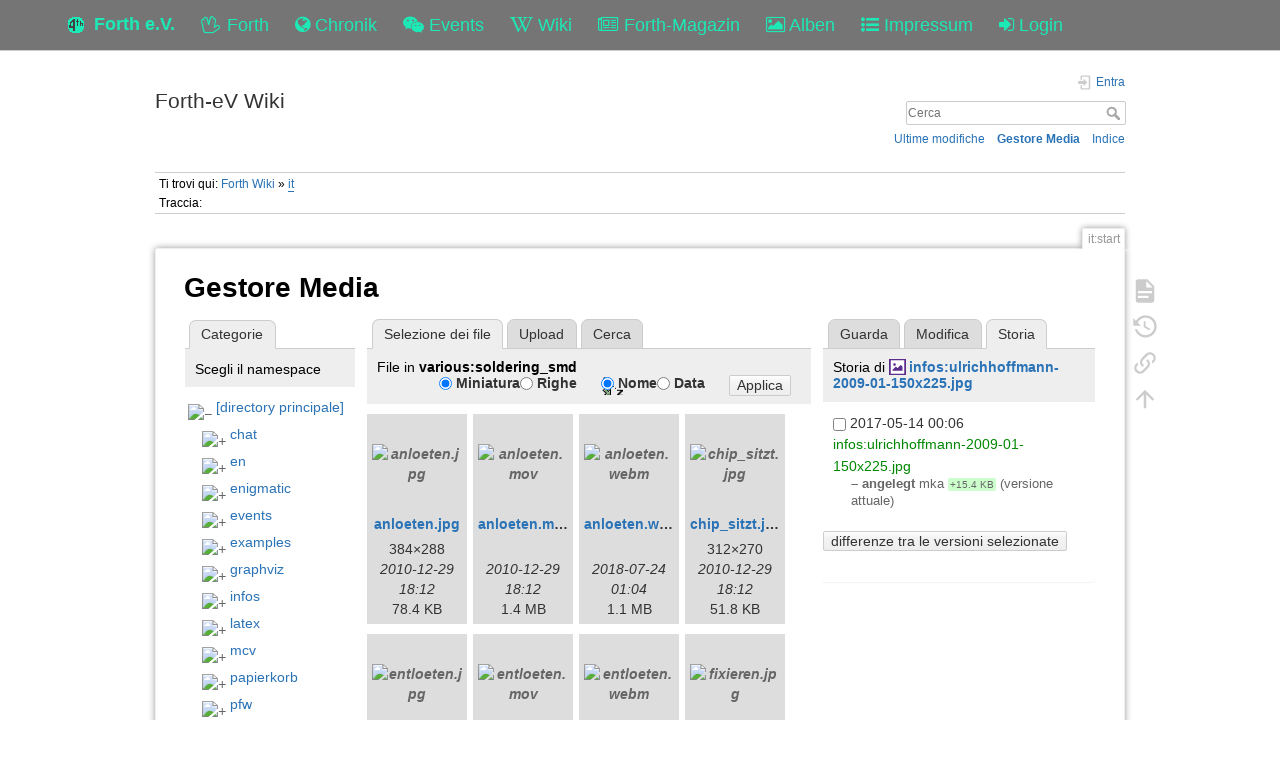

--- FILE ---
content_type: text/html; charset=utf-8
request_url: https://forth-ev.de/wiki/it:start?ns=various%3Asoldering_smd&tab_files=files&do=media&tab_details=history&image=infos%3Aulrichhoffmann-2009-01-150x225.jpg
body_size: 44563
content:
<!DOCTYPE html>
<html>
  <head>
    <title>it:start [Forth-eV Wiki]
    </title>
    <meta name="viewport" content="user-scalable=no, initial-scale=1.0, maximum-scale=1.0, width=device-width">
    <link rel="icon" href="/images/favicon.png?v=6">
    <link rel="stylesheet" type="text/css" href="/css/index.css">
    <link rel="stylesheet" type="text/css" href="/css/font-awesome.min.css"><link rel="search" type="application/opensearchdescription+xml" href="/wiki/res/lib/exe/opensearch.php" title="Forth-eV Wiki">
<link rel="start" href="/wiki/">
<link rel="contents" href="/wiki/res/doku.php/it:start?do=index" title="Indice">
<link rel="manifest" href="/wiki/res/lib/exe/manifest.php">
<link rel="alternate" type="application/rss+xml" title="Ultime modifiche" href="/wiki/res/feed.php">
<link rel="alternate" type="application/rss+xml" title="Namespace corrente" href="/wiki/res/feed.php?mode=list&amp;ns=it">
<link rel="alternate" type="text/html" title="HTML" href="/wiki/res/doku.php/it:start?do=export_xhtml">
<link rel="alternate" type="text/plain" title="Marcatura wiki" href="/wiki/res/doku.php/it:start?do=export_raw">
<link rel="stylesheet" href="/wiki/res/lib/exe/css.php?t=dokuwiki&amp;tseed=b7449d890012ab5ceb435ca0b880acc2">
<link rel="shortcut icon" href="/wiki/res/lib/tpl/dokuwiki/images/favicon.ico">
<link rel="apple-touch-icon" href="/wiki/res/lib/tpl/dokuwiki/images/apple-touch-icon.png">

    <link rel="stylesheet" type="text/css" href="/css/wiki.css">
  </head>
  <body>
    <div class="wrapper">
      <div role="navigation" class="navbar navbar-fixed-top">
        <div class="container">
          <div class="navbar-header"><a href="/" title="Main Link" class="navbar-brand"><img src="/images/favicon.png" alt="Forth Gesellschaft e.V."><span class="hidden-xs">Forth e.V.</span></a>
            <ul class="navbar-nav">
              <li><a href="/forth" title="Forth"><i class="fa fa-hand-spock-o"></i> <span class="hidden-xs">Forth</span></a></li>
              <li><a href="/nachrichten" title="Chronik"><i class="fa fa-globe"></i> <span class="hidden-xs">Chronik</span></a></li>
              <li><a href="/events" title="Events"><i class="fa fa-wechat"></i> <span class="hidden-xs">Events</span></a></li>
              <li><a href="/wiki" title="Wiki"><i class="fa fa-wikipedia-w"></i> <span class="hidden-xs">Wiki</span></a></li>
              <li><a href="/wiki/vd-archiv" title="Forth-Magazin"><i class="fa fa-newspaper-o"></i> <span class="inline-sm">Magazin</span><span class="inline-md">Forth-Magazin</span><span class="inline-lg">Forth-Magazin</span></a></li>
              <li><a href="/albums" title="Alben"><i class="fa fa-picture-o"></i> <span class="hidden-xs">Alben</span></a></li>
              <li><a href="/wiki/impressum" title="Impressum"><i class="fa fa-list-ul"></i> <span class="hidden-xs">Impressum</span></a></li>
              <li><a href="/profile" title="Login"><i class="fa fa-sign-in"></i> <span class="inline-sm">&nbsp;</span><span class="inline-md">&nbsp;</span><span class="inline-lg">Login</span></a></li>
            </ul>
          </div>
        </div>
      </div>
    <div id="dokuwiki__site"><div id="dokuwiki__top" class="site dokuwiki mode_media tpl_dokuwiki  notFound   ">

        
<!-- ********** HEADER ********** -->
<header id="dokuwiki__header"><div class="pad group">

    
    <div class="headings group">
        <ul class="a11y skip">
            <li><a href="#dokuwiki__content">salta al contenuto</a></li>
        </ul>

        <h1 class="logo"><a href="/wiki/start" accesskey="h" title="Home [h]"><span>Forth-eV Wiki</span></a></h1>
            </div>

    <div class="tools group">
        <!-- USER TOOLS -->
                    <div id="dokuwiki__usertools">
                <h3 class="a11y">Strumenti Utente</h3>
                <ul>
                    <li class="action login"><a href="/wiki/it:start?do=login&amp;sectok=" title="Entra" rel="nofollow"><span>Entra</span><svg xmlns="http://www.w3.org/2000/svg" width="24" height="24" viewBox="0 0 24 24"><path d="M10 17.25V14H3v-4h7V6.75L15.25 12 10 17.25M8 2h9a2 2 0 0 1 2 2v16a2 2 0 0 1-2 2H8a2 2 0 0 1-2-2v-4h2v4h9V4H8v4H6V4a2 2 0 0 1 2-2z"/></svg></a></li>                </ul>
            </div>
        
        <!-- SITE TOOLS -->
        <div id="dokuwiki__sitetools">
            <h3 class="a11y">Strumenti Sito</h3>
            <form action="/wiki/start" method="get" role="search" class="search doku_form" id="dw__search" accept-charset="utf-8"><input type="hidden" name="do" value="search"><input type="hidden" name="id" value="it:start"><div class="no"><input name="q" type="text" class="edit" title="[F]" accesskey="f" placeholder="Cerca" autocomplete="on" id="qsearch__in" value><button value="1" type="submit" title="Cerca">Cerca</button><div id="qsearch__out" class="ajax_qsearch JSpopup"></div></div></form>            <div class="mobileTools">
                <form action="/wiki" method="get" accept-charset="utf-8"><div class="no"><input type="hidden" name="id" value="it:start"><select name="do" class="edit quickselect" title="Strumenti"><option value>Strumenti</option><optgroup label="Strumenti Pagina"><option value>Mostra pagina</option><option value="revisions">Revisioni precedenti</option><option value="backlink">Puntano qui</option></optgroup><optgroup label="Strumenti Sito"><option value="recent">Ultime modifiche</option><option value="media">Gestore Media</option><option value="index">Indice</option></optgroup><optgroup label="Strumenti Utente"><option value="login">Entra</option></optgroup></select><button type="submit">&gt;</button></div></form>            </div>
            <ul>
                <li class="action recent"><a href="/wiki/it:start?do=recent" title="Ultime modifiche [r]" rel="nofollow" accesskey="r">Ultime modifiche</a></li><li class="action media"><a href="/wiki/it:start?do=media&amp;ns=it" title="Gestore Media" rel="nofollow">Gestore Media</a></li><li class="action index"><a href="/wiki/it:start?do=index" title="Indice [x]" rel="nofollow" accesskey="x">Indice</a></li>            </ul>
        </div>

    </div>

    <!-- BREADCRUMBS -->
            <div class="breadcrumbs">
                            <div class="youarehere"><span class="bchead">Ti trovi qui: </span><span class="home"><bdi><a href="/wiki/start" class="wikilink1" title="start" data-wiki-id="start">Forth Wiki</a></bdi></span> &#xBB; <bdi><a href="/wiki/it:start" class="wikilink2" title="it:start" rel="nofollow" data-wiki-id="it:start">it</a></bdi></div>
                                        <div class="trace"><span class="bchead">Traccia:</span></div>
                    </div>
    
    <hr class="a11y">
</div></header><!-- /header -->

        <div class="wrapper group">

            
            <!-- ********** CONTENT ********** -->
            <main id="dokuwiki__content"><div class="pad group">
                
                <div class="pageId"><span>it:start</span></div>

                <div class="page group">
                                                            <!-- wikipage start -->
                    <div id="mediamanager__page">
<h1>Gestore Media</h1>
<div class="panel namespaces">
<h2>Categorie</h2>
<div class="panelHeader">Scegli il namespace</div>
<div class="panelContent" id="media__tree">

<ul class="idx">
<li class="media level0 open"><img src="https://wiki.forth-ev.de/lib/images/minus.gif" alt="&#x2212;"><div class="li"><a href="/wiki/it:start?ns=&amp;tab_files=files&amp;do=media&amp;tab_details=history&amp;image=infos%3Aulrichhoffmann-2009-01-150x225.jpg" class="idx_dir">[directory principale]</a></div>
<ul class="idx">
<li class="media level1 closed"><img src="https://wiki.forth-ev.de/lib/images/plus.gif" alt="+"><div class="li"><a href="/wiki/it:start?ns=chat&amp;tab_files=files&amp;do=media&amp;tab_details=history&amp;image=infos%3Aulrichhoffmann-2009-01-150x225.jpg" class="idx_dir">chat</a></div></li>
<li class="media level1 closed"><img src="https://wiki.forth-ev.de/lib/images/plus.gif" alt="+"><div class="li"><a href="/wiki/it:start?ns=en&amp;tab_files=files&amp;do=media&amp;tab_details=history&amp;image=infos%3Aulrichhoffmann-2009-01-150x225.jpg" class="idx_dir">en</a></div></li>
<li class="media level1 closed"><img src="https://wiki.forth-ev.de/lib/images/plus.gif" alt="+"><div class="li"><a href="/wiki/it:start?ns=enigmatic&amp;tab_files=files&amp;do=media&amp;tab_details=history&amp;image=infos%3Aulrichhoffmann-2009-01-150x225.jpg" class="idx_dir">enigmatic</a></div></li>
<li class="media level1 closed"><img src="https://wiki.forth-ev.de/lib/images/plus.gif" alt="+"><div class="li"><a href="/wiki/it:start?ns=events&amp;tab_files=files&amp;do=media&amp;tab_details=history&amp;image=infos%3Aulrichhoffmann-2009-01-150x225.jpg" class="idx_dir">events</a></div></li>
<li class="media level1 closed"><img src="https://wiki.forth-ev.de/lib/images/plus.gif" alt="+"><div class="li"><a href="/wiki/it:start?ns=examples&amp;tab_files=files&amp;do=media&amp;tab_details=history&amp;image=infos%3Aulrichhoffmann-2009-01-150x225.jpg" class="idx_dir">examples</a></div></li>
<li class="media level1 closed"><img src="https://wiki.forth-ev.de/lib/images/plus.gif" alt="+"><div class="li"><a href="/wiki/it:start?ns=graphviz&amp;tab_files=files&amp;do=media&amp;tab_details=history&amp;image=infos%3Aulrichhoffmann-2009-01-150x225.jpg" class="idx_dir">graphviz</a></div></li>
<li class="media level1 closed"><img src="https://wiki.forth-ev.de/lib/images/plus.gif" alt="+"><div class="li"><a href="/wiki/it:start?ns=infos&amp;tab_files=files&amp;do=media&amp;tab_details=history&amp;image=infos%3Aulrichhoffmann-2009-01-150x225.jpg" class="idx_dir">infos</a></div></li>
<li class="media level1 closed"><img src="https://wiki.forth-ev.de/lib/images/plus.gif" alt="+"><div class="li"><a href="/wiki/it:start?ns=latex&amp;tab_files=files&amp;do=media&amp;tab_details=history&amp;image=infos%3Aulrichhoffmann-2009-01-150x225.jpg" class="idx_dir">latex</a></div></li>
<li class="media level1 closed"><img src="https://wiki.forth-ev.de/lib/images/plus.gif" alt="+"><div class="li"><a href="/wiki/it:start?ns=mcv&amp;tab_files=files&amp;do=media&amp;tab_details=history&amp;image=infos%3Aulrichhoffmann-2009-01-150x225.jpg" class="idx_dir">mcv</a></div></li>
<li class="media level1 closed"><img src="https://wiki.forth-ev.de/lib/images/plus.gif" alt="+"><div class="li"><a href="/wiki/it:start?ns=papierkorb&amp;tab_files=files&amp;do=media&amp;tab_details=history&amp;image=infos%3Aulrichhoffmann-2009-01-150x225.jpg" class="idx_dir">papierkorb</a></div></li>
<li class="media level1 closed"><img src="https://wiki.forth-ev.de/lib/images/plus.gif" alt="+"><div class="li"><a href="/wiki/it:start?ns=pfw&amp;tab_files=files&amp;do=media&amp;tab_details=history&amp;image=infos%3Aulrichhoffmann-2009-01-150x225.jpg" class="idx_dir">pfw</a></div></li>
<li class="media level1 closed"><img src="https://wiki.forth-ev.de/lib/images/plus.gif" alt="+"><div class="li"><a href="/wiki/it:start?ns=playground&amp;tab_files=files&amp;do=media&amp;tab_details=history&amp;image=infos%3Aulrichhoffmann-2009-01-150x225.jpg" class="idx_dir">playground</a></div></li>
<li class="media level1 closed"><img src="https://wiki.forth-ev.de/lib/images/plus.gif" alt="+"><div class="li"><a href="/wiki/it:start?ns=projects&amp;tab_files=files&amp;do=media&amp;tab_details=history&amp;image=infos%3Aulrichhoffmann-2009-01-150x225.jpg" class="idx_dir">projects</a></div></li>
<li class="media level1 closed"><img src="https://wiki.forth-ev.de/lib/images/plus.gif" alt="+"><div class="li"><a href="/wiki/it:start?ns=texit&amp;tab_files=files&amp;do=media&amp;tab_details=history&amp;image=infos%3Aulrichhoffmann-2009-01-150x225.jpg" class="idx_dir">texit</a></div></li>
<li class="media level1 open"><img src="https://wiki.forth-ev.de/lib/images/minus.gif" alt="&#x2212;"><div class="li"><a href="/wiki/it:start?ns=various&amp;tab_files=files&amp;do=media&amp;tab_details=history&amp;image=infos%3Aulrichhoffmann-2009-01-150x225.jpg" class="idx_dir">various</a></div>
<ul class="idx">
<li class="media level2 open"><img src="https://wiki.forth-ev.de/lib/images/minus.gif" alt="&#x2212;"><div class="li"><a href="/wiki/it:start?ns=various%3Asoldering_smd&amp;tab_files=files&amp;do=media&amp;tab_details=history&amp;image=infos%3Aulrichhoffmann-2009-01-150x225.jpg" class="idx_dir">soldering_smd</a></div>
<ul class="idx">
<li class="media level3 closed"><img src="https://wiki.forth-ev.de/lib/images/plus.gif" alt="+"><div class="li"><a href="/wiki/it:start?ns=various%3Asoldering_smd%3Asoldering_smd&amp;tab_files=files&amp;do=media&amp;tab_details=history&amp;image=infos%3Aulrichhoffmann-2009-01-150x225.jpg" class="idx_dir">soldering_smd</a></div></li>
</ul>
</li>
<li class="media level2 closed"><img src="https://wiki.forth-ev.de/lib/images/plus.gif" alt="+"><div class="li"><a href="/wiki/it:start?ns=various%3Avarious&amp;tab_files=files&amp;do=media&amp;tab_details=history&amp;image=infos%3Aulrichhoffmann-2009-01-150x225.jpg" class="idx_dir">various</a></div></li>
</ul>
</li>
<li class="media level1 closed"><img src="https://wiki.forth-ev.de/lib/images/plus.gif" alt="+"><div class="li"><a href="/wiki/it:start?ns=vd-archiv&amp;tab_files=files&amp;do=media&amp;tab_details=history&amp;image=infos%3Aulrichhoffmann-2009-01-150x225.jpg" class="idx_dir">vd-archiv</a></div></li>
<li class="media level1 closed"><img src="https://wiki.forth-ev.de/lib/images/plus.gif" alt="+"><div class="li"><a href="/wiki/it:start?ns=wiki&amp;tab_files=files&amp;do=media&amp;tab_details=history&amp;image=infos%3Aulrichhoffmann-2009-01-150x225.jpg" class="idx_dir">wiki</a></div></li>
<li class="media level1 closed"><img src="https://wiki.forth-ev.de/lib/images/plus.gif" alt="+"><div class="li"><a href="/wiki/it:start?ns=words&amp;tab_files=files&amp;do=media&amp;tab_details=history&amp;image=infos%3Aulrichhoffmann-2009-01-150x225.jpg" class="idx_dir">words</a></div></li>
</ul></li>
</ul>
</div>
</div>
<div class="panel filelist">
<h2 class="a11y">Selezione dei file</h2>
<ul class="tabs">
<li><strong>Selezione dei file</strong></li>
<li><a href="/wiki/it:start?tab_files=upload&amp;do=media&amp;tab_details=history&amp;image=infos%3Aulrichhoffmann-2009-01-150x225.jpg&amp;ns=various%3Asoldering_smd">Upload</a></li>
<li><a href="/wiki/it:start?tab_files=search&amp;do=media&amp;tab_details=history&amp;image=infos%3Aulrichhoffmann-2009-01-150x225.jpg&amp;ns=various%3Asoldering_smd">Cerca</a></li>
</ul>
<div class="panelHeader">
<h3>File in <strong>various:soldering_smd</strong></h3>
<form method="get" action="/wiki/it:start" class="options doku_form" accept-charset="utf-8"><input type="hidden" name="sectok" value><input type="hidden" name="do" value="media"><input type="hidden" name="tab_files" value="files"><input type="hidden" name="tab_details" value="history"><input type="hidden" name="image" value="infos:ulrichhoffmann-2009-01-150x225.jpg"><input type="hidden" name="ns" value="various:soldering_smd"><div class="no"><ul>
<li class="listType"><label for="listType__thumbs" class="thumbs">
<input name="list_dwmedia" type="radio" value="thumbs" id="listType__thumbs" class="thumbs" checked="checked">
<span>Miniatura</span>
</label><label for="listType__rows" class="rows">
<input name="list_dwmedia" type="radio" value="rows" id="listType__rows" class="rows">
<span>Righe</span>
</label></li>
<li class="sortBy"><label for="sortBy__name" class="name">
<input name="sort_dwmedia" type="radio" value="name" id="sortBy__name" class="name" checked="checked">
<span>Nome</span>
</label><label for="sortBy__date" class="date">
<input name="sort_dwmedia" type="radio" value="date" id="sortBy__date" class="date">
<span>Data</span>
</label></li>
<li><button value="1" type="submit">Applica</button></li>
</ul>
</div></form></div>
<div class="panelContent">
<ul class="thumbs"><li><dl title="anloeten.jpg"><dt><a id="l_:various:soldering_smd:anloeten.jpg" class="image thumb" href="/wiki/it:start?image=various%3Asoldering_smd%3Aanloeten.jpg&amp;ns=various%3Asoldering_smd&amp;tab_details=view&amp;do=media&amp;tab_files=files"><img src="https://wiki.forth-ev.de/lib/exe/fetch.php/various:soldering_smd:anloeten.jpg?w=90&amp;h=90&amp;tok=6cac2a" alt="anloeten.jpg" loading="lazy" width="90" height="90"></a></dt><dd class="name"><a href="/wiki/it:start?image=various%3Asoldering_smd%3Aanloeten.jpg&amp;ns=various%3Asoldering_smd&amp;tab_details=view&amp;do=media&amp;tab_files=files" id="h_:various:soldering_smd:anloeten.jpg">anloeten.jpg</a></dd><dd class="size">384&#xD7;288</dd><dd class="date">2010-12-29 18:12</dd><dd class="filesize">78.4&#xA0;KB</dd></dl></li><li><dl title="anloeten.mov"><dt><a id="l_:various:soldering_smd:anloeten.mov" class="image thumb" href="/wiki/it:start?image=various%3Asoldering_smd%3Aanloeten.mov&amp;ns=various%3Asoldering_smd&amp;tab_details=view&amp;do=media&amp;tab_files=files"><img src="https://wiki.forth-ev.de/lib/images/fileicons/svg/file.svg" alt="anloeten.mov" loading="lazy" width="90" height="90"></a></dt><dd class="name"><a href="/wiki/it:start?image=various%3Asoldering_smd%3Aanloeten.mov&amp;ns=various%3Asoldering_smd&amp;tab_details=view&amp;do=media&amp;tab_files=files" id="h_:various:soldering_smd:anloeten.mov">anloeten.mov</a></dd><dd class="size">&#xA0;</dd><dd class="date">2010-12-29 18:12</dd><dd class="filesize">1.4&#xA0;MB</dd></dl></li><li><dl title="anloeten.webm"><dt><a id="l_:various:soldering_smd:anloeten.webm" class="image thumb" href="/wiki/it:start?image=various%3Asoldering_smd%3Aanloeten.webm&amp;ns=various%3Asoldering_smd&amp;tab_details=view&amp;do=media&amp;tab_files=files"><img src="https://wiki.forth-ev.de/lib/images/fileicons/svg/webm.svg" alt="anloeten.webm" loading="lazy" width="90" height="90"></a></dt><dd class="name"><a href="/wiki/it:start?image=various%3Asoldering_smd%3Aanloeten.webm&amp;ns=various%3Asoldering_smd&amp;tab_details=view&amp;do=media&amp;tab_files=files" id="h_:various:soldering_smd:anloeten.webm">anloeten.webm</a></dd><dd class="size">&#xA0;</dd><dd class="date">2018-07-24 01:04</dd><dd class="filesize">1.1&#xA0;MB</dd></dl></li><li><dl title="chip_sitzt.jpg"><dt><a id="l_:various:soldering_smd:chip_sitzt.jpg" class="image thumb" href="/wiki/it:start?image=various%3Asoldering_smd%3Achip_sitzt.jpg&amp;ns=various%3Asoldering_smd&amp;tab_details=view&amp;do=media&amp;tab_files=files"><img src="https://wiki.forth-ev.de/lib/exe/fetch.php/various:soldering_smd:chip_sitzt.jpg?w=90&amp;h=90&amp;tok=84b2b4" alt="chip_sitzt.jpg" loading="lazy" width="90" height="90"></a></dt><dd class="name"><a href="/wiki/it:start?image=various%3Asoldering_smd%3Achip_sitzt.jpg&amp;ns=various%3Asoldering_smd&amp;tab_details=view&amp;do=media&amp;tab_files=files" id="h_:various:soldering_smd:chip_sitzt.jpg">chip_sitzt.jpg</a></dd><dd class="size">312&#xD7;270</dd><dd class="date">2010-12-29 18:12</dd><dd class="filesize">51.8&#xA0;KB</dd></dl></li><li><dl title="entloeten.jpg"><dt><a id="l_:various:soldering_smd:entloeten.jpg" class="image thumb" href="/wiki/it:start?image=various%3Asoldering_smd%3Aentloeten.jpg&amp;ns=various%3Asoldering_smd&amp;tab_details=view&amp;do=media&amp;tab_files=files"><img src="https://wiki.forth-ev.de/lib/exe/fetch.php/various:soldering_smd:entloeten.jpg?w=90&amp;h=90&amp;tok=fd9a2a" alt="entloeten.jpg" loading="lazy" width="90" height="90"></a></dt><dd class="name"><a href="/wiki/it:start?image=various%3Asoldering_smd%3Aentloeten.jpg&amp;ns=various%3Asoldering_smd&amp;tab_details=view&amp;do=media&amp;tab_files=files" id="h_:various:soldering_smd:entloeten.jpg">entloeten.jpg</a></dd><dd class="size">384&#xD7;288</dd><dd class="date">2010-12-29 18:12</dd><dd class="filesize">79.4&#xA0;KB</dd></dl></li><li><dl title="entloeten.mov"><dt><a id="l_:various:soldering_smd:entloeten.mov" class="image thumb" href="/wiki/it:start?image=various%3Asoldering_smd%3Aentloeten.mov&amp;ns=various%3Asoldering_smd&amp;tab_details=view&amp;do=media&amp;tab_files=files"><img src="https://wiki.forth-ev.de/lib/images/fileicons/svg/file.svg" alt="entloeten.mov" loading="lazy" width="90" height="90"></a></dt><dd class="name"><a href="/wiki/it:start?image=various%3Asoldering_smd%3Aentloeten.mov&amp;ns=various%3Asoldering_smd&amp;tab_details=view&amp;do=media&amp;tab_files=files" id="h_:various:soldering_smd:entloeten.mov">entloeten.mov</a></dd><dd class="size">&#xA0;</dd><dd class="date">2010-12-29 18:12</dd><dd class="filesize">1.5&#xA0;MB</dd></dl></li><li><dl title="entloeten.webm"><dt><a id="l_:various:soldering_smd:entloeten.webm" class="image thumb" href="/wiki/it:start?image=various%3Asoldering_smd%3Aentloeten.webm&amp;ns=various%3Asoldering_smd&amp;tab_details=view&amp;do=media&amp;tab_files=files"><img src="https://wiki.forth-ev.de/lib/images/fileicons/svg/webm.svg" alt="entloeten.webm" loading="lazy" width="90" height="90"></a></dt><dd class="name"><a href="/wiki/it:start?image=various%3Asoldering_smd%3Aentloeten.webm&amp;ns=various%3Asoldering_smd&amp;tab_details=view&amp;do=media&amp;tab_files=files" id="h_:various:soldering_smd:entloeten.webm">entloeten.webm</a></dd><dd class="size">&#xA0;</dd><dd class="date">2018-07-24 01:04</dd><dd class="filesize">1.1&#xA0;MB</dd></dl></li><li><dl title="fixieren.jpg"><dt><a id="l_:various:soldering_smd:fixieren.jpg" class="image thumb" href="/wiki/it:start?image=various%3Asoldering_smd%3Afixieren.jpg&amp;ns=various%3Asoldering_smd&amp;tab_details=view&amp;do=media&amp;tab_files=files"><img src="https://wiki.forth-ev.de/lib/exe/fetch.php/various:soldering_smd:fixieren.jpg?w=90&amp;h=90&amp;tok=d11a1b" alt="fixieren.jpg" loading="lazy" width="90" height="90"></a></dt><dd class="name"><a href="/wiki/it:start?image=various%3Asoldering_smd%3Afixieren.jpg&amp;ns=various%3Asoldering_smd&amp;tab_details=view&amp;do=media&amp;tab_files=files" id="h_:various:soldering_smd:fixieren.jpg">fixieren.jpg</a></dd><dd class="size">312&#xD7;318</dd><dd class="date">2010-12-29 18:12</dd><dd class="filesize">56.8&#xA0;KB</dd></dl></li><li><dl title="nachaetzen.jpg"><dt><a id="l_:various:soldering_smd:nachaetzen.jpg" class="image thumb" href="/wiki/it:start?image=various%3Asoldering_smd%3Anachaetzen.jpg&amp;ns=various%3Asoldering_smd&amp;tab_details=view&amp;do=media&amp;tab_files=files"><img src="https://wiki.forth-ev.de/lib/exe/fetch.php/various:soldering_smd:nachaetzen.jpg?w=90&amp;h=90&amp;tok=d9e7c3" alt="nachaetzen.jpg" loading="lazy" width="90" height="90"></a></dt><dd class="name"><a href="/wiki/it:start?image=various%3Asoldering_smd%3Anachaetzen.jpg&amp;ns=various%3Asoldering_smd&amp;tab_details=view&amp;do=media&amp;tab_files=files" id="h_:various:soldering_smd:nachaetzen.jpg">nachaetzen.jpg</a></dd><dd class="size">408&#xD7;307</dd><dd class="date">2010-12-29 18:12</dd><dd class="filesize">111.8&#xA0;KB</dd></dl></li><li><dl title="nachschneiden.jpg"><dt><a id="l_:various:soldering_smd:nachschneiden.jpg" class="image thumb" href="/wiki/it:start?image=various%3Asoldering_smd%3Anachschneiden.jpg&amp;ns=various%3Asoldering_smd&amp;tab_details=view&amp;do=media&amp;tab_files=files"><img src="https://wiki.forth-ev.de/lib/exe/fetch.php/various:soldering_smd:nachschneiden.jpg?w=90&amp;h=90&amp;tok=1cd57d" alt="nachschneiden.jpg" loading="lazy" width="90" height="90"></a></dt><dd class="name"><a href="/wiki/it:start?image=various%3Asoldering_smd%3Anachschneiden.jpg&amp;ns=various%3Asoldering_smd&amp;tab_details=view&amp;do=media&amp;tab_files=files" id="h_:various:soldering_smd:nachschneiden.jpg">nachschneiden.jpg</a></dd><dd class="size">408&#xD7;317</dd><dd class="date">2010-12-29 18:12</dd><dd class="filesize">100.8&#xA0;KB</dd></dl></li><li><dl title="oberseite.jpg"><dt><a id="l_:various:soldering_smd:oberseite.jpg" class="image thumb" href="/wiki/it:start?image=various%3Asoldering_smd%3Aoberseite.jpg&amp;ns=various%3Asoldering_smd&amp;tab_details=view&amp;do=media&amp;tab_files=files"><img src="https://wiki.forth-ev.de/lib/exe/fetch.php/various:soldering_smd:oberseite.jpg?w=90&amp;h=90&amp;tok=032d87" alt="oberseite.jpg" loading="lazy" width="90" height="90"></a></dt><dd class="name"><a href="/wiki/it:start?image=various%3Asoldering_smd%3Aoberseite.jpg&amp;ns=various%3Asoldering_smd&amp;tab_details=view&amp;do=media&amp;tab_files=files" id="h_:various:soldering_smd:oberseite.jpg">oberseite.jpg</a></dd><dd class="size">355&#xD7;294</dd><dd class="date">2010-12-29 18:12</dd><dd class="filesize">69.1&#xA0;KB</dd></dl></li><li><dl title="platine.jpg"><dt><a id="l_:various:soldering_smd:platine.jpg" class="image thumb" href="/wiki/it:start?image=various%3Asoldering_smd%3Aplatine.jpg&amp;ns=various%3Asoldering_smd&amp;tab_details=view&amp;do=media&amp;tab_files=files"><img src="https://wiki.forth-ev.de/lib/exe/fetch.php/various:soldering_smd:platine.jpg?w=90&amp;h=90&amp;tok=966918" alt="platine.jpg" loading="lazy" width="90" height="90"></a></dt><dd class="name"><a href="/wiki/it:start?image=various%3Asoldering_smd%3Aplatine.jpg&amp;ns=various%3Asoldering_smd&amp;tab_details=view&amp;do=media&amp;tab_files=files" id="h_:various:soldering_smd:platine.jpg">platine.jpg</a></dd><dd class="size">550&#xD7;404</dd><dd class="date">2010-12-29 18:12</dd><dd class="filesize">155.6&#xA0;KB</dd></dl></li><li><dl title="plazieren1.jpg"><dt><a id="l_:various:soldering_smd:plazieren1.jpg" class="image thumb" href="/wiki/it:start?image=various%3Asoldering_smd%3Aplazieren1.jpg&amp;ns=various%3Asoldering_smd&amp;tab_details=view&amp;do=media&amp;tab_files=files"><img src="https://wiki.forth-ev.de/lib/exe/fetch.php/various:soldering_smd:plazieren1.jpg?w=90&amp;h=90&amp;tok=4b8714" alt="plazieren1.jpg" loading="lazy" width="90" height="90"></a></dt><dd class="name"><a href="/wiki/it:start?image=various%3Asoldering_smd%3Aplazieren1.jpg&amp;ns=various%3Asoldering_smd&amp;tab_details=view&amp;do=media&amp;tab_files=files" id="h_:various:soldering_smd:plazieren1.jpg">plazieren1.jpg</a></dd><dd class="size">370&#xD7;312</dd><dd class="date">2010-12-29 18:12</dd><dd class="filesize">94.9&#xA0;KB</dd></dl></li><li><dl title="plazieren2.jpg"><dt><a id="l_:various:soldering_smd:plazieren2.jpg" class="image thumb" href="/wiki/it:start?image=various%3Asoldering_smd%3Aplazieren2.jpg&amp;ns=various%3Asoldering_smd&amp;tab_details=view&amp;do=media&amp;tab_files=files"><img src="https://wiki.forth-ev.de/lib/exe/fetch.php/various:soldering_smd:plazieren2.jpg?w=90&amp;h=90&amp;tok=339aa3" alt="plazieren2.jpg" loading="lazy" width="90" height="90"></a></dt><dd class="name"><a href="/wiki/it:start?image=various%3Asoldering_smd%3Aplazieren2.jpg&amp;ns=various%3Asoldering_smd&amp;tab_details=view&amp;do=media&amp;tab_files=files" id="h_:various:soldering_smd:plazieren2.jpg">plazieren2.jpg</a></dd><dd class="size">360&#xD7;312</dd><dd class="date">2010-12-29 18:12</dd><dd class="filesize">90.1&#xA0;KB</dd></dl></li><li><dl title="reinigen.jpg"><dt><a id="l_:various:soldering_smd:reinigen.jpg" class="image thumb" href="/wiki/it:start?image=various%3Asoldering_smd%3Areinigen.jpg&amp;ns=various%3Asoldering_smd&amp;tab_details=view&amp;do=media&amp;tab_files=files"><img src="https://wiki.forth-ev.de/lib/exe/fetch.php/various:soldering_smd:reinigen.jpg?w=90&amp;h=90&amp;tok=959514" alt="reinigen.jpg" loading="lazy" width="90" height="90"></a></dt><dd class="name"><a href="/wiki/it:start?image=various%3Asoldering_smd%3Areinigen.jpg&amp;ns=various%3Asoldering_smd&amp;tab_details=view&amp;do=media&amp;tab_files=files" id="h_:various:soldering_smd:reinigen.jpg">reinigen.jpg</a></dd><dd class="size">408&#xD7;306</dd><dd class="date">2010-12-29 18:12</dd><dd class="filesize">100&#xA0;KB</dd></dl></li><li><dl title="smd_loeten-1.zip"><dt><a id="l_:various:soldering_smd:smd_loeten-1.zip" class="image thumb" href="/wiki/it:start?image=various%3Asoldering_smd%3Asmd_loeten-1.zip&amp;ns=various%3Asoldering_smd&amp;tab_details=view&amp;do=media&amp;tab_files=files"><img src="https://wiki.forth-ev.de/lib/images/fileicons/svg/zip.svg" alt="smd_loeten-1.zip" loading="lazy" width="90" height="90"></a></dt><dd class="name"><a href="/wiki/it:start?image=various%3Asoldering_smd%3Asmd_loeten-1.zip&amp;ns=various%3Asoldering_smd&amp;tab_details=view&amp;do=media&amp;tab_files=files" id="h_:various:soldering_smd:smd_loeten-1.zip">smd_loeten-1.zip</a></dd><dd class="size">&#xA0;</dd><dd class="date">2017-05-22 21:03</dd><dd class="filesize">5.4&#xA0;MB</dd></dl></li><li><dl title="smd_loetfeld.jpg"><dt><a id="l_:various:soldering_smd:smd_loetfeld.jpg" class="image thumb" href="/wiki/it:start?image=various%3Asoldering_smd%3Asmd_loetfeld.jpg&amp;ns=various%3Asoldering_smd&amp;tab_details=view&amp;do=media&amp;tab_files=files"><img src="https://wiki.forth-ev.de/lib/exe/fetch.php/various:soldering_smd:smd_loetfeld.jpg?w=90&amp;h=90&amp;tok=43b3ea" alt="smd_loetfeld.jpg" loading="lazy" width="90" height="90"></a></dt><dd class="name"><a href="/wiki/it:start?image=various%3Asoldering_smd%3Asmd_loetfeld.jpg&amp;ns=various%3Asoldering_smd&amp;tab_details=view&amp;do=media&amp;tab_files=files" id="h_:various:soldering_smd:smd_loetfeld.jpg">smd_loetfeld.jpg</a></dd><dd class="size">300&#xD7;302</dd><dd class="date">2010-12-29 18:12</dd><dd class="filesize">53.7&#xA0;KB</dd></dl></li><li><dl title="unterseite2.jpg"><dt><a id="l_:various:soldering_smd:unterseite2.jpg" class="image thumb" href="/wiki/it:start?image=various%3Asoldering_smd%3Aunterseite2.jpg&amp;ns=various%3Asoldering_smd&amp;tab_details=view&amp;do=media&amp;tab_files=files"><img src="https://wiki.forth-ev.de/lib/exe/fetch.php/various:soldering_smd:unterseite2.jpg?w=90&amp;h=90&amp;tok=5e2d74" alt="unterseite2.jpg" loading="lazy" width="90" height="90"></a></dt><dd class="name"><a href="/wiki/it:start?image=various%3Asoldering_smd%3Aunterseite2.jpg&amp;ns=various%3Asoldering_smd&amp;tab_details=view&amp;do=media&amp;tab_files=files" id="h_:various:soldering_smd:unterseite2.jpg">unterseite2.jpg</a></dd><dd class="size">344&#xD7;305</dd><dd class="date">2010-12-29 18:12</dd><dd class="filesize">91&#xA0;KB</dd></dl></li><li><dl title="waschen.jpg"><dt><a id="l_:various:soldering_smd:waschen.jpg" class="image thumb" href="/wiki/it:start?image=various%3Asoldering_smd%3Awaschen.jpg&amp;ns=various%3Asoldering_smd&amp;tab_details=view&amp;do=media&amp;tab_files=files"><img src="https://wiki.forth-ev.de/lib/exe/fetch.php/various:soldering_smd:waschen.jpg?w=90&amp;h=90&amp;tok=378de2" alt="waschen.jpg" loading="lazy" width="90" height="90"></a></dt><dd class="name"><a href="/wiki/it:start?image=various%3Asoldering_smd%3Awaschen.jpg&amp;ns=various%3Asoldering_smd&amp;tab_details=view&amp;do=media&amp;tab_files=files" id="h_:various:soldering_smd:waschen.jpg">waschen.jpg</a></dd><dd class="size">384&#xD7;288</dd><dd class="date">2010-12-29 18:12</dd><dd class="filesize">71.3&#xA0;KB</dd></dl></li><li><dl title="waschen1.mov"><dt><a id="l_:various:soldering_smd:waschen1.mov" class="image thumb" href="/wiki/it:start?image=various%3Asoldering_smd%3Awaschen1.mov&amp;ns=various%3Asoldering_smd&amp;tab_details=view&amp;do=media&amp;tab_files=files"><img src="https://wiki.forth-ev.de/lib/images/fileicons/svg/file.svg" alt="waschen1.mov" loading="lazy" width="90" height="90"></a></dt><dd class="name"><a href="/wiki/it:start?image=various%3Asoldering_smd%3Awaschen1.mov&amp;ns=various%3Asoldering_smd&amp;tab_details=view&amp;do=media&amp;tab_files=files" id="h_:various:soldering_smd:waschen1.mov">waschen1.mov</a></dd><dd class="size">&#xA0;</dd><dd class="date">2010-12-29 18:12</dd><dd class="filesize">270.8&#xA0;KB</dd></dl></li><li><dl title="waschen1.webm"><dt><a id="l_:various:soldering_smd:waschen1.webm" class="image thumb" href="/wiki/it:start?image=various%3Asoldering_smd%3Awaschen1.webm&amp;ns=various%3Asoldering_smd&amp;tab_details=view&amp;do=media&amp;tab_files=files"><img src="https://wiki.forth-ev.de/lib/images/fileicons/svg/webm.svg" alt="waschen1.webm" loading="lazy" width="90" height="90"></a></dt><dd class="name"><a href="/wiki/it:start?image=various%3Asoldering_smd%3Awaschen1.webm&amp;ns=various%3Asoldering_smd&amp;tab_details=view&amp;do=media&amp;tab_files=files" id="h_:various:soldering_smd:waschen1.webm">waschen1.webm</a></dd><dd class="size">&#xA0;</dd><dd class="date">2018-07-24 01:04</dd><dd class="filesize">290.4&#xA0;KB</dd></dl></li><li><dl title="waschen2.mov"><dt><a id="l_:various:soldering_smd:waschen2.mov" class="image thumb" href="/wiki/it:start?image=various%3Asoldering_smd%3Awaschen2.mov&amp;ns=various%3Asoldering_smd&amp;tab_details=view&amp;do=media&amp;tab_files=files"><img src="https://wiki.forth-ev.de/lib/images/fileicons/svg/file.svg" alt="waschen2.mov" loading="lazy" width="90" height="90"></a></dt><dd class="name"><a href="/wiki/it:start?image=various%3Asoldering_smd%3Awaschen2.mov&amp;ns=various%3Asoldering_smd&amp;tab_details=view&amp;do=media&amp;tab_files=files" id="h_:various:soldering_smd:waschen2.mov">waschen2.mov</a></dd><dd class="size">&#xA0;</dd><dd class="date">2010-12-29 18:12</dd><dd class="filesize">303.9&#xA0;KB</dd></dl></li><li><dl title="waschen2.webm"><dt><a id="l_:various:soldering_smd:waschen2.webm" class="image thumb" href="/wiki/it:start?image=various%3Asoldering_smd%3Awaschen2.webm&amp;ns=various%3Asoldering_smd&amp;tab_details=view&amp;do=media&amp;tab_files=files"><img src="https://wiki.forth-ev.de/lib/images/fileicons/svg/webm.svg" alt="waschen2.webm" loading="lazy" width="90" height="90"></a></dt><dd class="name"><a href="/wiki/it:start?image=various%3Asoldering_smd%3Awaschen2.webm&amp;ns=various%3Asoldering_smd&amp;tab_details=view&amp;do=media&amp;tab_files=files" id="h_:various:soldering_smd:waschen2.webm">waschen2.webm</a></dd><dd class="size">&#xA0;</dd><dd class="date">2018-07-24 01:05</dd><dd class="filesize">290.4&#xA0;KB</dd></dl></li><li><dl title="wegloeten.jpg"><dt><a id="l_:various:soldering_smd:wegloeten.jpg" class="image thumb" href="/wiki/it:start?image=various%3Asoldering_smd%3Awegloeten.jpg&amp;ns=various%3Asoldering_smd&amp;tab_details=view&amp;do=media&amp;tab_files=files"><img src="https://wiki.forth-ev.de/lib/exe/fetch.php/various:soldering_smd:wegloeten.jpg?w=90&amp;h=90&amp;tok=9cea3d" alt="wegloeten.jpg" loading="lazy" width="90" height="90"></a></dt><dd class="name"><a href="/wiki/it:start?image=various%3Asoldering_smd%3Awegloeten.jpg&amp;ns=various%3Asoldering_smd&amp;tab_details=view&amp;do=media&amp;tab_files=files" id="h_:various:soldering_smd:wegloeten.jpg">wegloeten.jpg</a></dd><dd class="size">384&#xD7;288</dd><dd class="date">2010-12-29 18:12</dd><dd class="filesize">83.6&#xA0;KB</dd></dl></li><li><dl title="wegloeten.mov"><dt><a id="l_:various:soldering_smd:wegloeten.mov" class="image thumb" href="/wiki/it:start?image=various%3Asoldering_smd%3Awegloeten.mov&amp;ns=various%3Asoldering_smd&amp;tab_details=view&amp;do=media&amp;tab_files=files"><img src="https://wiki.forth-ev.de/lib/images/fileicons/svg/file.svg" alt="wegloeten.mov" loading="lazy" width="90" height="90"></a></dt><dd class="name"><a href="/wiki/it:start?image=various%3Asoldering_smd%3Awegloeten.mov&amp;ns=various%3Asoldering_smd&amp;tab_details=view&amp;do=media&amp;tab_files=files" id="h_:various:soldering_smd:wegloeten.mov">wegloeten.mov</a></dd><dd class="size">&#xA0;</dd><dd class="date">2010-12-29 18:12</dd><dd class="filesize">961.8&#xA0;KB</dd></dl></li><li><dl title="wegloeten.webm"><dt><a id="l_:various:soldering_smd:wegloeten.webm" class="image thumb" href="/wiki/it:start?image=various%3Asoldering_smd%3Awegloeten.webm&amp;ns=various%3Asoldering_smd&amp;tab_details=view&amp;do=media&amp;tab_files=files"><img src="https://wiki.forth-ev.de/lib/images/fileicons/svg/webm.svg" alt="wegloeten.webm" loading="lazy" width="90" height="90"></a></dt><dd class="name"><a href="/wiki/it:start?image=various%3Asoldering_smd%3Awegloeten.webm&amp;ns=various%3Asoldering_smd&amp;tab_details=view&amp;do=media&amp;tab_files=files" id="h_:various:soldering_smd:wegloeten.webm">wegloeten.webm</a></dd><dd class="size">&#xA0;</dd><dd class="date">2018-07-24 01:05</dd><dd class="filesize">1.1&#xA0;MB</dd></dl></li></ul>
</div>
</div>
<div class="panel file">
<h2 class="a11y">File</h2>
<ul class="tabs">
<li><a href="/wiki/it:start?tab_details=view&amp;do=media&amp;tab_files=files&amp;image=infos%3Aulrichhoffmann-2009-01-150x225.jpg&amp;ns=various%3Asoldering_smd">Guarda</a></li>
<li><a href="/wiki/it:start?tab_details=edit&amp;do=media&amp;tab_files=files&amp;image=infos%3Aulrichhoffmann-2009-01-150x225.jpg&amp;ns=various%3Asoldering_smd">Modifica</a></li>
<li><strong>Storia</strong></li>
</ul>
<div class="panelHeader"><h3>Storia di <strong><a href="/wiki/res/lib/exe/fetch.php/infos:ulrichhoffmann-2009-01-150x225.jpg" class="select mediafile mf_jpg" title="Mostra file originale">infos:ulrichhoffmann-2009-01-150x225.jpg</a></strong></h3></div>
<div class="panelContent">
<form id="page__revisions" action="/wiki/it:start?image=infos%3Aulrichhoffmann-2009-01-150x225.jpg&amp;do=media&amp;tab_files=files&amp;tab_details=history&amp;ns=various%3Asoldering_smd" class="changes doku_form" method="post" accept-charset="utf-8"><input type="hidden" name="sectok" value><input type="hidden" name="mediado" value="diff"><div class="no"><ul><li class><div class="li"><input name="rev2[]" type="checkbox" value="1494713186"> <span class="date">2017-05-14 00:06</span> <img src="https://wiki.forth-ev.de/lib/images/blank.gif" width="15" height="11" alt> <a href="/wiki/it:start?tab_details=view&amp;ns=infos&amp;image=infos%3Aulrichhoffmann-2009-01-150x225.jpg&amp;do=media&amp;tab_files=files" class="wikilink1">infos:ulrichhoffmann-2009-01-150x225.jpg</a> <div> <span class="sum"> &#x2013; angelegt</span> <span class="user"><bdi>mka</bdi></span> <span class="sizechange positive">+15.4&#xA0;KB</span> (versione attuale) </div></div></li></ul><button name="do[diff]" value="1" type="submit">differenze tra le versioni selezionate</button></div></form><div class="pagenav"></div></div>
</div>
</div>
                    <!-- wikipage stop -->
                                    </div>

                <div class="docInfo"></div>

                
                <hr class="a11y">
            </div></main><!-- /content -->

            <!-- PAGE ACTIONS -->
            <nav id="dokuwiki__pagetools" aria-labelledby="dokuwiki__pagetools__heading">
                <h3 class="a11y" id="dokuwiki__pagetools__heading">Strumenti Pagina</h3>
                <div class="tools">
                    <ul>
                        <li class="show"><a href="/wiki/it:start?do=" title="Mostra pagina [v]" rel="nofollow" accesskey="v"><span>Mostra pagina</span><svg xmlns="http://www.w3.org/2000/svg" width="24" height="24" viewBox="0 0 24 24"><path d="M13 9h5.5L13 3.5V9M6 2h8l6 6v12a2 2 0 0 1-2 2H6a2 2 0 0 1-2-2V4c0-1.11.89-2 2-2m9 16v-2H6v2h9m3-4v-2H6v2h12z"/></svg></a></li><li class="revs"><a href="/wiki/it:start?do=revisions" title="Revisioni precedenti [o]" rel="nofollow" accesskey="o"><span>Revisioni precedenti</span><svg xmlns="http://www.w3.org/2000/svg" width="24" height="24" viewBox="0 0 24 24"><path d="M11 7v5.11l4.71 2.79.79-1.28-4-2.37V7m0-5C8.97 2 5.91 3.92 4.27 6.77L2 4.5V11h6.5L5.75 8.25C6.96 5.73 9.5 4 12.5 4a7.5 7.5 0 0 1 7.5 7.5 7.5 7.5 0 0 1-7.5 7.5c-3.27 0-6.03-2.09-7.06-5h-2.1c1.1 4.03 4.77 7 9.16 7 5.24 0 9.5-4.25 9.5-9.5A9.5 9.5 0 0 0 12.5 2z"/></svg></a></li><li class="backlink"><a href="/wiki/it:start?do=backlink" title="Puntano qui" rel="nofollow"><span>Puntano qui</span><svg xmlns="http://www.w3.org/2000/svg" width="24" height="24" viewBox="0 0 24 24"><path d="M10.59 13.41c.41.39.41 1.03 0 1.42-.39.39-1.03.39-1.42 0a5.003 5.003 0 0 1 0-7.07l3.54-3.54a5.003 5.003 0 0 1 7.07 0 5.003 5.003 0 0 1 0 7.07l-1.49 1.49c.01-.82-.12-1.64-.4-2.42l.47-.48a2.982 2.982 0 0 0 0-4.24 2.982 2.982 0 0 0-4.24 0l-3.53 3.53a2.982 2.982 0 0 0 0 4.24m2.82-4.24c.39-.39 1.03-.39 1.42 0a5.003 5.003 0 0 1 0 7.07l-3.54 3.54a5.003 5.003 0 0 1-7.07 0 5.003 5.003 0 0 1 0-7.07l1.49-1.49c-.01.82.12 1.64.4 2.43l-.47.47a2.982 2.982 0 0 0 0 4.24 2.982 2.982 0 0 0 4.24 0l3.53-3.53a2.982 2.982 0 0 0 0-4.24.973.973 0 0 1 0-1.42z"/></svg></a></li><li class="top"><a href="#dokuwiki__top" title="Torna su [t]" rel="nofollow" accesskey="t"><span>Torna su</span><svg xmlns="http://www.w3.org/2000/svg" width="24" height="24" viewBox="0 0 24 24"><path d="M13 20h-2V8l-5.5 5.5-1.42-1.42L12 4.16l7.92 7.92-1.42 1.42L13 8v12z"/></svg></a></li>                    </ul>
                </div>
            </nav>
        </div><!-- /wrapper -->

        
<!-- ********** FOOTER ********** -->
<footer id="dokuwiki__footer"><div class="pad">
    <div class="license">Ad eccezione da dove &#xE8; diversamente indicato, il contenuto di questo wiki &#xE8; soggetto alla seguente licenza: <bdi><a href="https://creativecommons.org/licenses/by-nc-sa/4.0/deed.de" rel="license" class="urlextern">CC Attribution-Noncommercial-Share Alike 4.0 International</a></bdi></div>
    <div class="buttons">
        <a href="https://creativecommons.org/licenses/by-nc-sa/4.0/deed.de" rel="license"><img src="https://wiki.forth-ev.de/lib/images/license/button/cc-by-nc-sa.png" alt="CC Attribution-Noncommercial-Share Alike 4.0 International"></a>        <a href="https://www.dokuwiki.org/donate" title="Donate"><img src="https://wiki.forth-ev.de/lib/tpl/dokuwiki/images/button-donate.gif" width="80" height="15" alt="Donate"></a>
        <a href="https://php.net" title="Powered by PHP"><img src="https://wiki.forth-ev.de/lib/tpl/dokuwiki/images/button-php.gif" width="80" height="15" alt="Powered by PHP"></a>
        <a href="//validator.w3.org/check/referer" title="Valid HTML5"><img src="https://wiki.forth-ev.de/lib/tpl/dokuwiki/images/button-html5.png" width="80" height="15" alt="Valid HTML5"></a>
        <a href="//jigsaw.w3.org/css-validator/check/referer?profile=css3" title="Valid CSS"><img src="https://wiki.forth-ev.de/lib/tpl/dokuwiki/images/button-css.png" width="80" height="15" alt="Valid CSS"></a>
        <a href="https://dokuwiki.org/" title="Driven by DokuWiki"><img src="https://wiki.forth-ev.de/lib/tpl/dokuwiki/images/button-dw.png" width="80" height="15" alt="Driven by DokuWiki"></a>
    </div>

    </div></footer><!-- /footer -->
    </div></div><!-- /site -->

    <div class="no"><img src="https://wiki.forth-ev.de/lib/exe/taskrunner.php?id=it%3Astart&amp;1769911942" width="2" height="1" alt></div>
    <div id="screen__mode" class="no"></div>


    </div>
    <footer>
      <div class="container-fluid">
        <div class="row">
          <div class="col-md-4 hidden-sm hidden-xs">powered by  <a href="https://github.com/GeraldWodni/kern.js" target="_blank">kern.js</a></div>
          <div class="col-md-4 col-sm-6 col-xs-10">
            <ul class="navbar-nav">
              <li><a href="/wiki/datenschutzerklaerung" title="Datenschutzerklärung"><span>Datenschutzerklärung</span></a></li>
              <li><a href="/kontakt" title="Kontakt"><span>Kontakt</span></a></li>
              <li><a href="/help" title="Hilfe"><span>Hilfe</span></a></li>
            </ul>
          </div>
          <div class="col-md-4 col-sm-6 col-xs-2 text-right">
            <!--a(href="http://wodni.at") --><span class="debug-size">©</span><span class="hidden-xs">copyright </span>2026<span class="hidden-xs"> Forth-Gesellschaft e.V.</span>
          </div>
        </div>
      </div>
      <div id="bootstrapSize">
        <div class="visible-xs"></div>
        <div class="visible-sm"></div>
        <div class="visible-md"></div>
        <div class="visible-lg"></div>
      </div>
    </footer>
    <script type="text/javascript" src="/js/jquery.min.js"></script>
    <script type="text/javascript" src="/js/site.js"></script>
    <script type="text/javascript" src="/js/bootstrap.min.js"></script><script>(function(H){H.className=H.className.replace(/\bno-js\b/,'js')})(document.documentElement)</script><script>/*<![CDATA[*/var NS='it';var JSINFO = {"plugins":{"dropfiles":{"insertFileLink":0}},"tmplft_template":"dokuwiki","tmplftacl":1,"tmplft_aclgen":1,"tmplft_sitetools":"","tmplft_pagetools":"","tmplft_ptools_xcl":"NONE","tmplft_mobile":"","tmplft_actions":"","tmplft_profile":"","tmplft_search":"","move_renameokay":false,"move_allowrename":false,"id":"it:start","namespace":"it","ACT":"media","useHeadingNavigation":1,"useHeadingContent":1};
/*!]]>*/</script><script src="/wiki/res/lib/exe/jquery.php?tseed=f0349b609f9b91a485af8fd8ecd4aea4" defer="defer">/*<![CDATA[*/
/*!]]>*/</script><script src="/wiki/res/lib/exe/js.php?t=dokuwiki&amp;tseed=b7449d890012ab5ceb435ca0b880acc2" defer="defer">/*<![CDATA[*/
/*!]]>*/</script>
  </body>
</html>